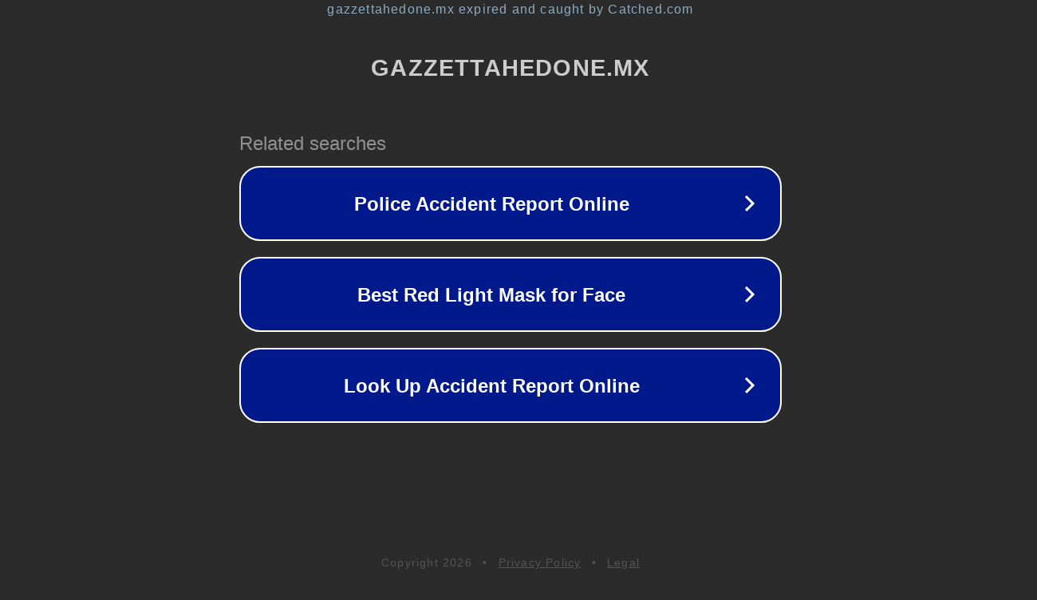

--- FILE ---
content_type: text/html; charset=utf-8
request_url: https://gazzettahedone.mx/gazzetta_hedone-habita-circulo_mexicano-1/
body_size: 1110
content:
<!doctype html>
<html data-adblockkey="MFwwDQYJKoZIhvcNAQEBBQADSwAwSAJBANDrp2lz7AOmADaN8tA50LsWcjLFyQFcb/P2Txc58oYOeILb3vBw7J6f4pamkAQVSQuqYsKx3YzdUHCvbVZvFUsCAwEAAQ==_pjv4tGuGT+7aO0A2Ys0nT5/pdNV9cJPZEFgSJ1+cKAgL93kaL3ao5ZHhbQCebcl6rayF0IOC8K7vG9imFAtO5A==" lang="en" style="background: #2B2B2B;">
<head>
    <meta charset="utf-8">
    <meta name="viewport" content="width=device-width, initial-scale=1">
    <link rel="icon" href="[data-uri]">
    <link rel="preconnect" href="https://www.google.com" crossorigin>
</head>
<body>
<div id="target" style="opacity: 0"></div>
<script>window.park = "[base64]";</script>
<script src="/bSqEvAiXW.js"></script>
</body>
</html>
